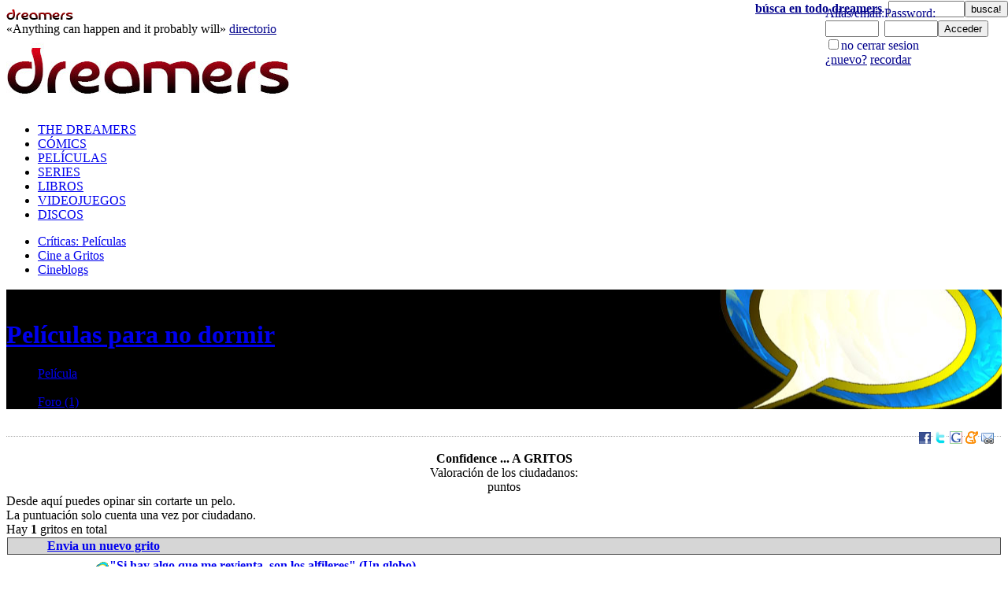

--- FILE ---
content_type: text/html; charset=ISO-8859-1
request_url: https://dreamers.es/web1/i/peliculas/e/3807/p/sistemas/basico.html?opt=foro
body_size: 14719
content:
<!doctype html>
<html>
<head>
  <link rel="canonical" href="http://dreamers.es/peliculas/3807_CONFIDENCE.html" />

   <meta http-equiv="Content-Type" content="text/html; charset=iso-8859-1">
   <meta name="viewport" content="width=device-width, initial-scale=1.0">
   <meta name="Description" content="Ahora relájate, respira hondo y cuenta hasta diez.">
   <meta name="KeyWords" content="comic, comics, comic-book, DC, opinion, dreamers, tebeos, ocio, marvel, galerias, cine, rol, juegos, videojuegos, musica, humor, on-line, videos, peliculas, manga, anime, animaciones, dibujos, animados, autores, creadores, sueños, heavy, metal, gritos, mrdreamy, dream, articulos, fanhunter, spiderman, superman, entretenimiento, comunidad, virtual, castellano, español, fans, criticas, revistas, editoriales, independientes">
   <title>THE DREAMERS: Confidence</title>
<meta property="og:title" content="Confidence" />
<meta property="og:image" content="/indices/imagenes/peliculas.3807.IMAGEN1.jpg" />
<meta property="og:url" content="http://dreamers.es/peliculas/3807_CONFIDENCE.html" />
<meta property="og:description" content="Ahora relájate, respira hondo y cuenta hasta diez." />

<link rel="stylesheet" type="text/css" href="/highslide/highslide.css" />
<!--[if lt IE 7]>
<link rel="stylesheet" type="text/css" href="/highslide/highslide-ie6.css" />
<![endif]-->
<link rel="stylesheet" type="text/css" href="/imagenes/web1/css/estilo2.css" />

    <link rel="stylesheet" href="/icons/css/nachoicons.css">
    <link rel="stylesheet" href="/icons/css/animation.css">
    <!--if IE 7
    link(rel='stylesheet', href='/icons/css/nachoicons-ie7.css')
    
    -->

<script type="text/javascript" src="/indices/jquery.js"></script>
<script type="text/javascript" src="/indices/highslide-full.js"></script>
<script type="text/javascript" src="/indices/highslide.config.js" charset="utf-8"></script>
<script type="text/javascript" src="/indices/codigogritos.js"></script>
<script type="text/javascript" src="/indices/util.js"></script>
<script type="text/javascript">

  var _gaq = _gaq || [];
  _gaq.push(['_setAccount', 'UA-1262987-1']);
  _gaq.push(['_setDomainName', 'dreamers.es']);
  _gaq.push(['_setAllowLinker', true]);
  _gaq.push(['_trackPageview']);

  (function() {
    var ga = document.createElement('script'); ga.type = 'text/javascript'; ga.async = true;
    ga.src = ('https:' == document.location.protocol ? 'https://ssl' : 'http://www') + '.google-analytics.com/ga.js';
    var s = document.getElementsByTagName('script')[0]; s.parentNode.insertBefore(ga, s);
  })();

</script>




<script type="text/javascript">

      WebFontConfig = {

        google: { families: [ 'OFL Sorts Mill Goudy TT' ] }

      };

      (function() {

        var wf = document.createElement('script');

        wf.src = ('https:' == document.location.protocol ? 'https' : 'http') +

            '://ajax.googleapis.com/ajax/libs/webfont/1/webfont.js';

        wf.type = 'text/javascript';

        wf.async = 'true';

        var s = document.getElementsByTagName('script')[0];

        s.parentNode.insertBefore(wf, s);

      })();

    </script>
</head>

<body id="dream1">



<SCRIPT src="/headp/codigo.cgi?sistemas" type="text/javascript"></SCRIPT>

<div class="contiene basico">

<div class="encabezado1">
<a href="/" border=0 class="fl"><img src="/imagenes/rotulin.gif" width="110" height="15" border=0 align="absbottom"></a>
<div class="fl" style="margin-top:2px;">
&laquo;Anything can happen and it probably will&raquo;
<a href="/web1/globalbar/dirinicio/p/web1/home.html" style="color:Darkblue;">directorio</a>&nbsp;
</div>
<!-- buscador -->
<div class="fr cb" style="position: absolute; top: 0px; right: 0px; margin-top:1px;">
<a href="http://universodreamers.es" style="color:Darkblue;"><strong><label for="buscaDreamersQuery">búsca en todo dreamers</label></strong></a>&nbsp;
<form action="/web1/p/web/busqueda.html" method="get" name="busca" style="display:inline;">
<input type="hidden" name="bool" value="and"><input type="text" name="query" id="buscaDreamersQuery" size="10" class="c" style="display:inline;"><input type="submit" class="busca"  style="display:inline;" value="busca!" /></form>
</div>
<!-- fin buscador -->

</div>

<div class="bigbanner">

<div style="width: 72.8%;">
<!-- addoor -->
<SCRIPT src="/publicidad/bigbanner.cgi?dreamers"></SCRIPT>
<noscript>
<a href="http://www2.smartadserver.com/call/pubjumpi/8543/66156/1888/S/[timestamp]/?">
<img src="http://www2.smartadserver.com/call/pubi/8543/66156/1888/S/[timestamp]/?" border="0" alt="" /></a>
</noscript>

</div>

<div style="top: 0px; position: absolute; margin-top: 0px; right: 0px; width: 240px; height: 90px;">
<iframe src="/ciudad/panelillo/panel.cgi?loginhead=1&globalbar=cine" width="240" height="90" class="fr" border="0" scrolling="no" frameborder="0" name="loginhead" title="loginhead"></iframe>
</div>

</div>




<div id="header">




<div class="globalbar">
  <ul>
    <li class="first"><a class="" href="/" rel="section" title="Homepage del mayor web de fans">THE DREAMERS</a></li>
    <li><a class="" href="/comics" rel="section" title="Crítica, información y foros sobre cómics">C&Oacute;MICS</a></li>
    <li><a class="on" href="/peliculas" rel="section" title="Críticas de cine">PEL&Iacute;CULAS</a></li>
    <li><a class="" href="/series" rel="section" title="Críticas de Series de TV">SERIES</a></li>
    <li><a class="" href="/libros" rel="section" title="Críticas literarias">LIBROS</a></li>
    <li><a class="" href="/videojuegos" rel="section" title="Críticas de videjuegos">VIDEOJUEGOS</a></li>
    <li><a class="" href="/discos" rel="section" title="Críticas de Música">DISCOS</a></li>
  </ul>
</div>


<div class="genrebar">
  <ul>
      <li class="first"><a class="on" href="/peliculas/" title="Críticas sobre películas">Críticas: Películas</a></li>
      <li><a class="" href="/foros/cine/" title="El foro más veterano de internet sobre cine">Cine a Gritos</a></li>
      <li><a class="" href="/web1/globalbar/cine/i/weblogs/main/p/weblogs/generalpagina.html" title="Todos los blogs de cine">Cineblogs</a></li>
  </ul>
</div>


</div id="header">

<div id="content-head" style="background:url(/imagenes/web1/fondosecciones.jpg) right no-repeat #000000;">

<div class="b1">Confidence
</div class="b1">

<h1><a href="/peliculas/">Películas para no dormir</a></h1>

  <div id="content-tabs">
    <ul>
     <li class="">
        <a href="/web1/i/peliculas/e/3807/p/sistemas/basico.html" class="first">Película</a>
      </li>
      <li class="empty">
        <a></a>
      </li>
      <li class="on">

        <a href="/web1/i/peliculas/e/3807/p/sistemas/basico.html?opt=foro" class="last">Foro  
(1)
</a>  
      </li>
    </ul>
  </div>

</div>

<div id="contenido">



	<div class="contenidos" style="margin:10px; float: right;">
	<script type="text/javascript">

function bookmarkthis(quin) {
    var title = encodeURIComponent(window.document.title);
    var href = encodeURIComponent(window.document.location.href);
    var specs = "width=450, height=250";
    switch (quin) {
    case 'twitter':
        url = 'http://twitter.com/home?status=' + href;
        break;
    case 'webeame':
        url = 'http://www.webeame.net/submit.php?url=' + href;
        break;
    case 'meneame':
        url = 'http://meneame.net/submit.php?url=' + href;
        break;
    case 'stumbleupon':
        url = 'http://www.stumbleupon.com/submit?url=' + href;
        break;
    case 'delicious':
        url = 'http://del.icio.us/post?url=' + href + '&title=' + title;
        break;
    case 'wong':
        url = 'http://www.mister-wong.es/index.php?action=addurl&bm_url=' + href + '&bm_description=' + title;
        break;
    case 'facebook':
        url = 'http://www.facebook.com/sharer.php?u=' + href + '&t=' + title;
        break;

    case 'digg':
        url = 'http://digg.com/submit?phase=2&url=' + href;
        break;
    case 'technorati':
        url = 'http://technorati.com/faves?add=' + href + '&t=' + title;
        break;
    case 'blinklist':
        url = 'http://blinklist.com/index.php?Action=Blink/addblink.php&url=' + href + '&Title=' + title;
        break;
    case 'furl':
        url = 'http://furl.net/storeIt.jsp?u=' + href + '&t=' + title;
        break;
    case 'reddit':
        url = 'http://reddit.com/submit?url=' + href + '&title=' + title;
        break;

    case 'slashdot':
        url = 'http://slashdot.org/bookmark.pl?url=' + href + '&title=' + title;
        break;
    case 'newsvine':
        url = 'http://www.newsvine.com/_tools/seed&save?u=' + href + '&h=' + title;
        break;


    case 'google':
        url = 'http://www.google.com/bookmarks/mark?op=edit&bkmk=' + href + '&title=' + title;
        break;

    case 'yahoo':
        url = 'http://bookmarks.yahoo.com/myresults/bookmarklet?u=' + href;
        break;

    case 'fresqui':
        url = 'http://tec.fresqui.com/post?url=' + href;
        break;

    case 'barrapunto':
        url = 'http://barrapunto.com/submit.pl?story=' + href + '&subj=' + title;
        break;

    case 'myspace':
        url = 'http://www.myspace.com/Modules/PostTo/Pages/?u=' + href;
        break;

    case 'printer':
        url = 'javascript:window.print();';
        break;

    case 'email_link':
        url = 'mailto:?subject=' + title + '&body=' + href;
        specs = "";
        break;

    }
    window.open(url, "", specs);
}
    </script>
	<a href="javascript:bookmarkthis('facebook');"><img align="absmiddle" alt="FaceBook" title="FaceBook" src="/images/iconos/facebook.gif"/></a>
	<a href="javascript:bookmarkthis('twitter');"><img align="absmiddle" alt="Twitter" title="Twitter" src="/images/iconos/twitter.gif"/></a>

<!-- GENERALES -->
	<a href="javascript:bookmarkthis('google');"><img align="absmiddle" alt="Google" title="Google" src="/images/iconos/google.gif"/></a>


<!-- ESPAÑOLES -->
	<a href="javascript:bookmarkthis('meneame');"><img align="absmiddle" alt="Meneame" title="Meneame" src="/images/iconos/meneame.gif"/></a>
	<a href="javascript:bookmarkthis('email_link');"><img align="absmiddle" alt="Email" title="Email" src="/images/iconos/email_link.gif"/></a>

<!--
	<a href="javascript:window.print();"><img align="absmiddle" alt="Imprimir" title="Imprimir" src="/images/iconos/printer.gif"/></a>
 -->

	</div>

<br>
<p style="background:url(/imagenes/puntito.gif) repeat-x;margin:0px 0px 1px;height:1px"><b></b></p>
<br>
<table BORDER=0 CELLSPACING=0 CELLPADDING=0 width="100%"><tr><td>


<table BORDER=0 CELLSPACING=0 CELLPADDING=0 width="100%">
<tr>
<td class="text2" width="100%">
<center>
<b><font size="3">
Confidence ... A GRITOS
</b>
</center>
</font><center>
Valoración de los ciudadanos:<br><b></b> puntos <!-- 8 --><br>
</center>
Desde aquí puedes opinar sin cortarte un pelo.<br>
La puntuación solo cuenta una vez por ciudadano. <!-- 8 --><br>
Hay&nbsp;<b>1 </b> gritos en total

</td>
</tr>
</table>



<table border=0 cellspacing=0 cellpadding=1 width="100%">
<tr>

<td class="text2" width="100%">

<table BORDER=0 CELLSPACING=0 CELLPADDING=1 WIDTH="100%" bgcolor="#4D4D4D"><tr>
<td class="text2">
<table BORDER=0 CELLSPACING=0 CELLPADDING=1 WIDTH="100%" BGCOLOR="#D6D6D6"><tr>
<td class="text2">&nbsp;</TD><td class="text2">
<b><a href="/indices/foros.cgi?enviar&indice=peliculas/3807">Envia un nuevo grito</a></b>
</td>
<td class="text2">
</TD>
</tr>
</table>
</td></tr></table>
</td></tr></table>

<!-- mensaje rapido -->
<div style="margin-left:100px; margin-right:10px;">
<div id="mostrarDivBIG" style="clear:both; width:100%; display:block;">
<script>
	$(function(){
		var item = checkuidBIG("peliculas/3807",'2');
		if (item){	$('#mostrarDivBIG').append(item); }
	});
</script>
</div>
</div>
<div id="contspeliculas/3807">
</div>
<div style="clear:both;"></div>


<table border=0 cellspacing=0 cellpadding=2 width="100%">
  <tr>
    <td class="text2" valign="top">
      <table width="" border="0" cellspacing="0" cellpadding="0">
        <tr align="RIGHT">
          <td class="text2">
            <table width="100" border="0" cellspacing="0" cellpadding="0">
              <tr align="right">
                <td class="text2"><div ALIGN=RIGHT class="text2">
</div>
                </td>
              </tr>
            </table>
          </td>
        </tr>
      </table>
    </td>
    <td class="text2" width="100%" valign=top>
      <table border=0 cellspacing=0 cellpadding=0 width="100%" >
        <tr>
          <td class="text2" height="15">
      <table border=0 cellspacing=0 cellpadding=1 width="100%" >
        <tr>
          <td class="text2" height="15">
            <table width="100%" border="0" cellspacing="1" cellpadding="0">
              <tr bgcolor="#FFFFFF">
<td class="text2" ROWSPAN="2" align=top>
<a href="/ciudad/ciudadanos/4019" target="_blank">
<img SRC="/imagenes/puntodream1.gif" height=25 width=22 class="fixed" align=abscenter border="0" Alt="ciudadano dreamers 4019 nivel 1"></a>
</TD>
                <td class="text2" width="100%"><b>

<table width="100%" border="0" cellspacing="0" cellpadding="0"><tr><td class="text2">
<A href="/indices/foros.cgi?indice=peliculas/3807&leer=1">
&quot;Si hay algo que me revienta, son los alfileres&quot; (Un globo)</A></b>
</td><td class="text2" align="right">
</td></tr></table>


</td>
              </tr>
              <tr>
                <td class="text2"><a href="mailto:kubrick55@hotmail.com">Davis</a>
                -- Viernes, 7 de Julio de 2006 a las 23:34.
</td>
              </tr>
            </table>
		</td>
              </tr>
            </table>

<table border=0 cellspacing=0 cellpadding=0 width="100%"><tr><td class="text2">
<img src="/imagenes/rabito.gif" width=134 height=16>
</td><td class="text2" align=right>
<font color="#FFFFFF">
<a href="/indices/msgcenter/msgcenter.cgi?inst=borrar&indice=peliculas/3807&entrada=1" target="_blank"  rel="nofollow">
<font color="#FFFFFF">.</font></a><i>83.40.63.229 | </i>
</td></tr></table>

          </td>
        </tr>
        <tr>
          <td class="text2">
            <table width="100%" border="0" cellspacing="0" cellpadding="1">
              <tr>
                <td class="text2">
<a href="/indices/imagenes/peliculas.3807.IMAGEN1.jpg class="highslide" onclick="return hs.expand(this,config2)" title="&quot;Si hay algo que me revienta, son los alfileres&quot; (Un globo)" id="thumb2">
</a>
Muy entretenida.

                </td>
              </tr>
            </table>
          </td>
        </tr>
      </table>
    </td>
  </tr>
</table>
<div id="mostrarDiv" class="fr minigritos">
<div class="fr mini cb molacontainer" data-mola="peliculas/3807.1"></div> 
<div class="cb"></div>

<div id="contspeliculas/3807/1">

</div>
<div id="cajitapeliculas/3807/1" class="fr mini"><a href="#" onClick="document.getElementById('cajitapeliculas/3807/1').innerHTML=checkuid('peliculas/3807','1','1'); return false;">comentar</a><!--  --></div>

</div>

<div class="cb"></div>


<br>

<!-- siguientes mensajes ajax -->
<script>
$(function (){
	var ultimomsg =  - 1 + 1;
	function nextmsg() {
		if (ultimomsg < 1){ return; }
		ajaxpage('/indices/foros.cgi?enviar&indice=peliculas/3807&interno=5&leer=' + ultimomsg, 'siguientes', '1', 'ajaxmsg');
		ultimomsg = ultimomsg - 5;
	}
});
</script>
<div id='siguientes'></div>
<div id='ajaxmsg'></div>
<div style="clear:both;"> </div>
<br>
<table border=0 cellspacing=0 cellpadding=1 width="100%">
<tr>

<td class="text2" width="100%">

<table BORDER=0 CELLSPACING=0 CELLPADDING=1 WIDTH="100%" bgcolor="#4D4D4D"><tr><td class="text2">
<table BORDER=0 CELLSPACING=0 CELLPADDING=1 WIDTH="100%" BGCOLOR="#D6D6D6"><tr><td class="text2">
<b>Puedes gritar a tu aire desde aquí</b>
</td></tr></table></td></tr></table>




<script language="JavaScript">
<!--
cita = "Sin se un gran peliculón ni vaya a hacer historia, Confidence consigue mantenernos con los ojos fijos a la pantalla y oido agudizado para seguir los ingeniosos diálogos de los que goza el film. La pruebe está en que casi todos los escenarios son interiores, sin causar ello una sensación de repetición. Edward Burns no lo hace mal, pero desde aquí reitero que la voz del doblador en esta película y en otras como \"Siete días y una vida\" no le favorece a este actor ni a su perfil, sin embargo el doblaje que le hicieron en \"15 minutos\" creo que le va al pelo. Dustin Hoffman está, para variar, expléndido en sus pocas apariciones, al igual que Andy García, éste último apareciendo incluso menos que el anterior. Rachel Weizs no hace nada del otro mundo, pero nos deleita con su presencia en la pantalla, y el resto de personajes son bastante superficiales. Aún así la película me ha gustado mucho, sobretodo el sorprendete final (un twist final muy logrado), que después de todo lo visto en cine de timadores sigues sin esperártelo. En fin, una película sin grandes pretensiones aparentes pero que gusta, y mucho.";

function x () {
return;
}
OPERA = (navigator.userAgent.indexOf('Opera') != -1); 
NAV3 = (((navigator.appName.indexOf('Netscape') != -1) && (navigator.appVersion.substring(0,1) == 3) && !OPERA)); 
NAV = ((navigator.appName.indexOf('Netscape') != -1) && (navigator.appVersion.substring(0,1) >= 4)); 
IE = ((navigator.userAgent.indexOf('MSIE') != -1) || (navigator.userAgent == "")); 

function cambiar(cosa){
	n = cosa.options[cosa.selectedIndex].value
	if (NAV || NAV3 || IE || OPERA){
		if (!n){
			n = "/mrdreamy/vacio.gif"
		}
		document.images['dreamy'].src = n;
	}
}

function DoSmilie(addSmilie) {
	var revisedMessage;
	var currentMessage = document.formulario.comments.value;
	revisedMessage = currentMessage+addSmilie;
	document.formulario.comments.value=revisedMessage;
	document.formulario.comments.focus();
	return;
}


function HacerSpoiler(){
	if (document.selection) {
		cad=new Object();
		document.formulario.comments.focus();
		var rango=document.selection.createRange();
		cad.selected=rango.duplicate();
		if(cad.selected.text==""){
			alert("Debes seleccionar el texto del SPOILER");
			return false;
		}
		cad.selected.text="-:SPOILER["+cad.selected.text+"]SPOILER:-";
	} else if (document.formulario.comments.selectionStart || document.formulario.comments.selectionStart == '0') {
		var posIni = document.formulario.comments.selectionStart;
		var posFin = document.formulario.comments.selectionEnd;
		if (posIni == posFin) {
			alert("Debes seleccionar el texto del SPOILER");
			return false;
		}
		document.formulario.comments.value = document.formulario.comments.value.substring(0, posIni) + "-:SPOILER[" + document.formulario.comments.value.substring(posIni, posFin) +"]SPOILER:-"+ document.formulario.comments.value.substring(posFin,document.formulario.comments.value.length);
	} else {
		alert("Este botón no funciona en este navegador");
		return false;
	}
}


function Citar(){
	if (document.selection) {
		cad=new Object();
		document.formulario.comments.focus();
		var rango=document.selection.createRange();
		cad.selected=rango.duplicate();
		if(cita==""){
			alert("No hay nada para citar");
			return false;
		}
		cad.selected.text="++c++"+cita+cad.selected.text+"--c--";
	} else if (document.formulario.comments.selectionStart || document.formulario.comments.selectionStart == '0') {
		var posIni = document.formulario.comments.selectionStart;
		var posFin = document.formulario.comments.selectionEnd;
		if(cita==""){
			alert("No hay nada para citar");
			return false;
		}
	document.formulario.comments.value = document.formulario.comments.value.substring(0, posIni) + "++c++"+cita+document.formulario.comments.value.substring(posIni, posFin) +"--c--"+document.formulario.comments.value.substring(posFin,document.formulario.comments.value.length);
	} else {
		alert("Este botón no funciona en este navegador");
		return false;
	}
}

function Hacer(funcion,noombre){
	if (document.selection) {
		cad=new Object();
		document.formulario.comments.focus();
		var rango=document.selection.createRange();
		cad.selected=rango.duplicate();
		if(cad.selected.text==""){
			alert("Debes seleccionar el texto de la "+noombre);
			return false;
		}
		cad.selected.text="++"+funcion+"++"+cad.selected.text+"--"+funcion+"--";
	} else if (document.formulario.comments.selectionStart || document.formulario.comments.selectionStart == '0') {
		var posIni = document.formulario.comments.selectionStart;
		var posFin = document.formulario.comments.selectionEnd;
		if (posIni == posFin) {
			alert("Debes seleccionar el texto de la "+noombre);
			return false;
		}
		document.formulario.comments.value = document.formulario.comments.value.substring(0, posIni) + "++"+funcion+"++" + document.formulario.comments.value.substring(posIni, posFin)+"--"+funcion+"--"+        document.formulario.comments.value.substring(posFin,document.formulario.comments.value.length);
	} else {
		alert("Este botón no funciona en este navegador");
		return false;
	}
}

function SubDisable(dform) {
  if (document.getElementById) {
   for (var sch = 0; sch < dform.length; sch++) {
    if (dform.elements[sch].type.toLowerCase() == "submit") dform.elements[sch].disabled = true;
   }
  }
return true;
}
//-->
</script>


<CENTER>
<FORM METHOD=POST ACTION="/indices/foros.cgi" name="formulario" ENCTYPE="multipart/form-data" onSubmit="SubDisable(this);"><!--   -->
<input type="hidden" name="indice" value="peliculas/3807"><!--   -->


<table BORDER=0 CELLSPACING=0 CELLPADDING=2 bgcolor="">
<tr>
<td class="text2" ALIGN=CENTER>
<table BORDER=0 CELLSPACING=0 WIDTH="100%" BGCOLOR="" >
<tr>
<td class="text2" ALIGN=RIGHT><strong><label for="foroFormName">Tu
nombre:</label></strong></td>

<td class="text2 ta-l"> <input class="text" type=TEXT id="foroFormName" name="name" value="" size=30 maxlength=85> (1)</td>
</tr>

<tr>
<td class="text2" VALIGN=TOP>
<DIV ALIGN=RIGHT class="text2"><label for="foroFormEmocion">&iquest;Qué Mr.Dreamy te sienta mejor hoy?</label></div>
</td>


<td class="text2 ta-l"><select name="emocion" onChange="JavaScript:cambiar(this)" id="foroFormEmocion" style="width:80%;">
<option VALUE="/mrdreamy/vacio.gif">---</option>
<option VALUE="/mrdreamy/cine/5.gif">Mr Dreamy completamente entusiasmado - Roger Bonet -</option>
<option VALUE="/mrdreamy/cine/4.gif">Mr Dreamy feliz - Roger Bonet -</option>
<option VALUE="/mrdreamy/cine/3.gif">Mr Dreamy contentillo - Roger Bonet -</option>
<option VALUE="/mrdreamy/cine/2.gif">Mr Dreamy perplejo - Roger Bonet -</option>
<option VALUE="/mrdreamy/cine/1.gif">Mr Dreamy disgustao - Roger Bonet -</option>
<option VALUE="/mrdreamy/cine/0.gif">Mr Dreamy realmente cabreao - Roger Bonet -</option>
<option VALUE="/mrdreamy/color/d01.gif">Mr Dreamy picaro -P.Najera-</option>
<option VALUE="/mrdreamy/color/d02.gif">Mr Dreamy asustao -P.Najera-</option>
<option VALUE="/mrdreamy/color/d09.gif">Mr Dreamy carcajeandose -P.Najera-</option>
<option VALUE="/mrdreamy/color/d48.gif">Mr Dreamy triste -P.Najera-</option>
<option VALUE="/mrdreamy/color/d49.gif">Mr Dreamy llorando -P.Najera-</option>
<option VALUE="/mrdreamy/color/d50.gif">Mr Dreamy feliz -P.Najera-</option>
<option VALUE="/mrdreamy/color/d51.gif">Mr Dreamy "A tomá por culo" -P.Najera-</option>
<option VALUE="/mrdreamy/color/d52.gif">Mr Dreamy cabizbajo -P.Najera-</option>
<option VALUE="/mrdreamy/color/d03.gif">Mr Dreamy impasible -Belushi-</option>
<option VALUE="/mrdreamy/color/d04.gif">Mr Dreamy pasando un poco -Belushi-</option>
<option VALUE="/mrdreamy/color/d57.gif">Mr Dreamy muy cabreado -Belushi-</option>
<option VALUE="/mrdreamy/color/d58.gif">Mr Dreamy mu triste -Belushi-</option>
<option VALUE="/mrdreamy/color/d59.gif">Mr Dreamy contento -Belushi-</option>
<option VALUE="/mrdreamy/color/d60.gif">Mr Dreamy gritando -Belushi-</option>
<option VALUE="/mrdreamy/color/d61.gif">Mr Dreamy picarzuelo -Belushi-</option>
<option VALUE="/mrdreamy/color/d62.gif">Mr Dreamy atónito -Belushi-</option>
<option VALUE="/mrdreamy/color/d05.gif">Mr Dreamy gritando -Quantum-</option>
<option VALUE="/mrdreamy/color/d06.gif">Mr Dreamy cabreao -Quantum-</option>
<option VALUE="/mrdreamy/color/d53.gif">Mr Dreamy perversillo -Quantum-</option>
<option VALUE="/mrdreamy/color/d54.gif">Mr Dreamy contentillo -Quantum-</option>
<option VALUE="/mrdreamy/color/d55.gif">Mr Dreamy pensativo -Quantum-</option>
<option VALUE="/mrdreamy/color/d56.gif">Mr Dreamy tristón -Quantum-</option>
<option VALUE="/mrdreamy/color/d07.gif">Mr Dreamy dormio -Vergara-</option>
<option VALUE="/mrdreamy/color/d08.gif">Mr Dreamy feliz -Vergara-</option>
<option VALUE="/mrdreamy/color/d11.gif">Mr Dreamy burlandose -GataSombra-</option>
<option VALUE="/mrdreamy/color/d12.gif">Mr Dreamy sonrojao -GataSombra-</option>
<option VALUE="/mrdreamy/color/d15.gif">Mr Dreamy "a tomá por culo" -GataSombra-</option>
<option VALUE="/mrdreamy/color/d18.gif">Mr Dreamy roncando</option>
<option VALUE="/mrdreamy/color/d19.gif">Mr Dreamy se ha quedao alucinao</option>
<option VALUE="/mrdreamy/color/d20.gif">Mr Dreamy a punto de explotar</option>
<option VALUE="/mrdreamy/color/d21.gif">Mr Dreamy supersorprendio</option>
<option VALUE="/mrdreamy/color/d22.gif">Mr Dreamy riendose: "dos puntos, colega"</option>

<option VALUE="/mrdreamy/color/d10.gif">Mrs Dreamy -Javier "Odisea Estudio" Gimenez-</option>
<option VALUE="/mrdreamy/color/d37.gif">Mrs Dreamy Desafiante -Javier "Odisea Estudio" Gimenez-</option>
<option VALUE="/mrdreamy/color/d13.gif">Mrs Dreamy dice "¡vale!" -GataSombra-</option>
<option VALUE="/mrdreamy/color/d14.gif">Mrs Dreamy sorprendida -GataSombra-</option>
<option VALUE="/mrdreamy/color/d16.gif">Mrs Dreamy guerrera -GataSombra-</option>
<option VALUE="/mrdreamy/color/d17.gif">Mrs Dreamy misteriosa -GataSombra-</option>

<option VALUE="/mrdreamy/color/d41.gif">Comics: Bat-Dreamy</option>
<option VALUE="/mrdreamy/color/d42.gif">Comics: Bat-Dreamy Knight</option>
<option VALUE="/mrdreamy/color/d43.gif">Comics: SuperDreamy</option>
<option VALUE="/mrdreamy/color/d44.gif">Comics: Mr Gambito Dreamy</option>
<option VALUE="/mrdreamy/color/d45.gif">Comics: Mrs Green Dreamy -Gatasombra-</option>
<option VALUE="/mrdreamy/color/d46.gif">Comics: Mrs Wonder Dreamy -Gatasombra-</option>
<option VALUE="/mrdreamy/color/d63.gif">Comics: Caca Dreamy -The Addr-</option>
<option VALUE="/mrdreamy/color/d64.gif">Comics: Bone Dreamy -The Addr-</option>
<option VALUE="/mrdreamy/color/d65.gif">Comics: Mr Dreamy Morón el Pollastre -Enrique Palma-</option>
<option VALUE="/mrdreamy/color/d89.gif">Comics: Mr Mortadelo Dreamy -J. Spain-</option>
<option VALUE="/mrdreamy/color/d95.gif">Comics: Fanhunter Dreamy -Cels Piñol-</option>
<option VALUE="/mrdreamy/color/d96.gif">Comics: Gusa Dreamy -Cels Piñol's Fanhunter-</option>
<option VALUE="/mrdreamy/color/d97.gif">Comics: Treki Dreamy -Cels Piñol's Fanhunter -</option>
<option VALUE="/mrdreamy/color/d98.gif">Comics: Konstantin Dreamy -Cels Piñol's Fanhunter -</option>
<option VALUE="/mrdreamy/color/d106.gif">Comics: Mrs Dreamy Escarlata -A. Espiniella-</option>
<option VALUE="/mrdreamy/color/d107.gif">Comics: Mr Joker Dreamy -A. Espiniella-</option>
<option VALUE="/mrdreamy/color/d109.gif">Comics: Benjamin J. Dreamy -A. Espiniella-</option>
<option VALUE="/mrdreamy/color/d110.gif">Comics: Bruno Dreamy -Quim Bou-</option>
<option VALUE="/mrdreamy/color/d111.gif">Comics: Tumbita Dreamy -Paco Najera-</option>
<option VALUE="/mrdreamy/color/d112.gif">Comics: Masacre Dreamy </option>
<option VALUE="/mrdreamy/color/d118.gif">Comics: Mrs. Dreamy Ashla -Jordi Bayarri-</option>
<option VALUE="/mrdreamy/color/d119.gif">Comics: Mrs. Dreamy Ihana -Jordi Bayarri-</option>
<option VALUE="/mrdreamy/color/d120.gif">Comics: Mrs. Dreamy Dreide -Víctor Santos-</option>
<option VALUE="/mrdreamy/color/d121.gif">Comics: Mr. Dreamy Ehren -Víctor Santos-</option>
<option VALUE="/mrdreamy/color/d123.gif">Comics: Mr. Dreamy Hulk -Puerma-</option>
<option VALUE="/mrdreamy/color/d130.gif">Comics: Mr. Dreamy Morón el Pollastre -Manuel Bartual-</option>
<option VALUE="/mrdreamy/color/d131.gif">Comics: Mr. Dreamy Pingüino Tomás -Manuel Bartual-</option>
<option VALUE="/mrdreamy/color/d136.gif">Comics: Mr. Dreamy Rorschach -Puerma-</option>
<option VALUE="/mrdreamy/color/d141.gif">Comics: Mr. Dreamy Alan Moore</option>
<option VALUE="/mrdreamy/color/d144.gif">Comics: Dreamy Watchmen</option>
<option VALUE="/mrdreamy/color/d152.gif">Comics: Mr. Dreamy Corto Maltés</option>
<option VALUE="/mrdreamy/color/d154.gif">Comics: Mr. Dreamy Dr. Gull</option>
<option VALUE="/mrdreamy/color/d158.gif">Comics: Mrs. Dreamy Jem</option>
<option VALUE="/mrdreamy/color/d160.gif">Comics: Mr. Little Dreamy</option>
<option VALUE="/mrdreamy/color/d162.gif">Comics: Mrs. Dreamy Spiderwoman</option>
<option VALUE="/mrdreamy/color/d163.gif">Comics: Mr. Dreamy Zits</option>
<option VALUE="/mrdreamy/color/d164.gif">Comics: Mr. Dreamy Buddy Bradley</option>
<option VALUE="/mrdreamy/color/d165.gif">Comics: Mr. Dreamy Demon</option>
<option VALUE="/mrdreamy/color/d169.gif">Comics: Mr. Dreamy Dick Tracy</option>
<option VALUE="/mrdreamy/color/d170.gif">Comics: Mr. Dreamy Hellboy</option>
<option VALUE="/mrdreamy/color/d172.gif">Comics: Mr. Dreamy Stella</option>
<option VALUE="/mrdreamy/color/d174.gif">Comics: Mr. Gañan Dreamy -Paco Najera-</option>
<option VALUE="/mrdreamy/color/d175.gif">Comics: Mr. Ciclope Dreamy</option>
<option VALUE="/mrdreamy/color/d176.gif">Comics: Mr. Magnor Dreamy</option>
<option VALUE="/mrdreamy/color/d177.gif">Comics: Mrs. Pícara Dreamy</option>
<option VALUE="/mrdreamy/color/d178.gif">Comics: Mr. Dreamy Abe Sapien</option>
<option VALUE="/mrdreamy/color/d179.gif">Comics: Capitán Britania Dreamy - Casaca -</option>
<option VALUE="/mrdreamy/color/d180.gif">Comics: Capitán Dreamy América</option>
<option VALUE="/mrdreamy/color/d181.gif">Comics: Mr. Flash Dreamy</option>
<option VALUE="/mrdreamy/color/d182.gif">Comics: Agente Graves Dreamy</option>
<option VALUE="/mrdreamy/color/d183.gif">Comics: Spider Jerusalem Dreamy</option>
<option VALUE="/mrdreamy/color/d184.gif">Comics: Stan Lee Dreamy</option>
<option VALUE="/mrdreamy/color/d186.gif">Comics: Robert Crumb Dreamy</option>
<option VALUE="/mrdreamy/color/d187.gif">Comics: Dizzy Córdova Dreamy</option>
<option VALUE="/mrdreamy/color/d188.gif">Comics: Yellow Kid Dreamy</option>
<option VALUE="/mrdreamy/color/d190.gif">Comics: Duende Dreamy</option>
<option VALUE="/mrdreamy/color/d191.gif">Comics: Harley Dreamy</option>
<option VALUE="/mrdreamy/color/d192.gif">Comics: Mr. Dreamy Miguel 7 Monos - M. Bartual-</option>
<option VALUE="/mrdreamy/color/d193.gif">Comics: El Dreamy Chema 7 Monos - M. Bartual-</option>
<option VALUE="/mrdreamy/color/d194.gif">Comics: Mr. Dreamy Fernando 7 Monos - M. Bartual-</option>
<option VALUE="/mrdreamy/color/d195.gif">Comics: Mr. Dreamy Álex 7 Monos - M. Bartual-</option>
<option VALUE="/mrdreamy/color/d196.gif">Comics: Mr. Dreamy Ranxerox</option>
<option VALUE="/mrdreamy/color/d197.gif">Comics: Mr. Alack Sinner Dreamy</option>
<option VALUE="/mrdreamy/color/d198.gif">Comics: Adèle Blanc-Sec Dreamy</option>
<option VALUE="/mrdreamy/color/d211.gif">Comics: Mrs Muerte Dreamy - D Ramirez-</option>
<option VALUE="/mrdreamy/color/d214.gif">Comics: Mrs Brandy Dreamy</option>
<option VALUE="/mrdreamy/color/d215.gif">Comics: Mrs Dean Dreamy</option>
<option VALUE="/mrdreamy/color/d226.gif">Comics: Calvin Dreamy Sorprendido</option>
<option VALUE="/mrdreamy/color/d262.gif">Comics: Dreamy Borbah</option>
<option VALUE="/mrdreamy/color/d263.gif">Comics: Dreamy Sombra sabe...</option>
<option VALUE="/mrdreamy/color/d264.gif">Comics: Bok Dreamy charlatán -JMV-</option>
<option VALUE="/mrdreamy/color/d265.gif">Comics: Bok Dreamy pasota -JMV-</option>
<option VALUE="/mrdreamy/color/d266.gif">Comics: Bok Dreamy acongojao -JMV-</option>
<option VALUE="/mrdreamy/color/d267.gif">Comics: Bok Dreamy monster -JMV-</option>
<option VALUE="/mrdreamy/color/d268.gif">Comics: Bok Dreamy "tas grillao" -JMV-</option>
<option VALUE="/mrdreamy/color/d269.gif">Comics: Bok Dreamy misterio -JMV-</option>
<option VALUE="/mrdreamy/color/d271.gif">Comics: Frank Dreamy Einstein Jr -David Ramirez-</option>
<option VALUE="/mrdreamy/color/d272.gif">Comics: Victor von Piro Dreamy -David Ramirez-</option>
<option VALUE="/mrdreamy/color/d274.gif">Comics: Spider-Dreamy</option>
<option VALUE="/mrdreamy/color/d273.gif">Comics: Ultimate Spider-Dreamy</option>
<option VALUE="/mrdreamy/color/d275.gif">Comics: Ojo de Halcon Dreamy</option>
<option VALUE="/mrdreamy/color/d296.gif">Comics: Blue Beetle Dreamy</option>
<option VALUE="/mrdreamy/color/d297.gif">Comics: Booster Gold Dreamy</option>
<option VALUE="/mrdreamy/color/d298.gif">Comics: Mr Dreamy Beetle Bailey</option>
<option VALUE="/mrdreamy/color/d308.gif">Comics: Mr Dreamy Impulso</option>
<option VALUE="/mrdreamy/color/d309.gif">Comics: Mr Pariah Dreamy "El fin está cerca!!!"</option>
<option VALUE="/mrdreamy/color/d354.gif">Comics: Mr Dreamy Efedito Madman</option>
<option VALUE="/mrdreamy/color/d355.gif">Comics: Mr Dreamy Efedito Madman Happy</option>
<option VALUE="/mrdreamy/color/d356.gif">Comics: Mr Dreamy Efedito Madman Burlón</option>
<option VALUE="/mrdreamy/color/d357.gif">Comics: Mr Dreamy Efedito Madman Enfadao</option>
<option VALUE="/mrdreamy/color/d358.gif">Comics: Mr Dreamy Efedito Madman Indiferente</option>
<option VALUE="/mrdreamy/color/d359.gif">Comics: Mr Dreamy Efedito Madman Enigmatico</option>
<option VALUE="/mrdreamy/color/d360.gif">Comics: Mr Calvin Dreamy picaro</option>
<option VALUE="/mrdreamy/color/d361.gif">Comics: Mr Calvin Dreamy in panic</option>
<option VALUE="/mrdreamy/color/d362.gif">Comics: Mr Calvin Dreamy yo no he sido</option>
<option VALUE="/mrdreamy/color/d363.gif">Comics: Mr Hobbes Dreamy brfff!</option>
<option VALUE="/mrdreamy/color/d364.gif">Comics: Mr Hobbes Dreamy what's up?</option>
<option VALUE="/mrdreamy/color/d365.gif">Comics: Mr Hobbes Dreamy hihihi</option>
<option VALUE="/mrdreamy/color/d368.gif">Comics: Mr Valiant Dreamy</option>
<option VALUE="/mrdreamy/color/d379.gif">Comics: Mr Pedro Pico Dreamy</option>
<option VALUE="/mrdreamy/color/d381.gif">Comics: Mrs Clara de Noche Dreamy</option>


<option VALUE="/mrdreamy/color/d134.gif">Manga: Mr. Dreamy Barato Takashima </option>
<option VALUE="/mrdreamy/color/d159.gif">Manga: Mr. Dreamy Kenshin</option>
<option VALUE="/mrdreamy/color/d161.gif">Manga: Mr. Dreamy Satan</option>
<option VALUE="/mrdreamy/color/d171.gif">Manga: Mr. Dreamy Sano</option>
<option VALUE="/mrdreamy/color/d202.gif">Manga: Hajime Saito Dreamy</option>
<option VALUE="/mrdreamy/color/d203.gif">Manga: Usagi Yojimbo Dreamy</option>
<option VALUE="/mrdreamy/color/d210.gif">Manga: Psyco Dreamy - Deelit -</option>
<option VALUE="/mrdreamy/color/d209.gif">Manga: Jury Arisugawa Dreamy - Deedlit -</option>
<option VALUE="/mrdreamy/color/d218.gif">Manga: Mrs Rei Dreamy</option>
<option VALUE="/mrdreamy/color/d227.gif">Manga: Mrs. Dreamy Sailor Mercury</option>
<option VALUE="/mrdreamy/color/d228.gif">Manga: Mrs. Dreamy Black Lady</option>
<option VALUE="/mrdreamy/color/d229.gif">Manga: Mrs. Dreamy Kaori Naito</option>
<option VALUE="/mrdreamy/color/d230.gif">Manga: Mrs. Dreamy Makoto Kino</option>
<option VALUE="/mrdreamy/color/d231.gif">Manga: Mrs. Dreamy Sailor Mars</option>
<option VALUE="/mrdreamy/color/d232.gif">Manga: Mrs. Dreamy Mimete</option>
<option VALUE="/mrdreamy/color/d233.gif">Manga: Mrs. Dreamy Minako Aino</option>
<option VALUE="/mrdreamy/color/d234.gif">Manga: Mrs. Dreamy Sailor Neptune</option>
<option VALUE="/mrdreamy/color/d235.gif">Manga: Mrs. Dreamy Sailor Saturn</option>
<option VALUE="/mrdreamy/color/d236.gif">Manga: Mrs. Dreamy Setsuna Meio</option>
<option VALUE="/mrdreamy/color/d237.gif">Manga: Mrs. Dreamy Sailor Uranus</option>
<option VALUE="/mrdreamy/color/d238.gif">Manga: Mrs. Dreamy Usagi Tsukino</option>
<option VALUE="/mrdreamy/color/d239.gif">Manga: Mrs. Dreamy Sailor Venus</option>
<option VALUE="/mrdreamy/color/d249.gif">Manga: Dreamy Kero</option>
<option VALUE="/mrdreamy/color/d251.gif">Manga: Mrs Dreamy Lamu -Shirô-</option>
<option VALUE="/mrdreamy/color/d252.gif">Manga: Mr Dreamy Ataru Moroboshi -Shirô-</option>
<option VALUE="/mrdreamy/color/d285.gif">Manga: Son Dreamy Goku</option>
<option VALUE="/mrdreamy/color/d286.gif">Manga: Mrs Misato Dreamy</option>
<option VALUE="/mrdreamy/color/d332.gif">Manga: Mrs Dreamy Akane</option>
<option VALUE="/mrdreamy/color/d333.gif">Manga: Mrs Dreamy Genma</option>
<option VALUE="/mrdreamy/color/d334.gif">Manga: Dreamy Kitsune</option>
<option VALUE="/mrdreamy/color/d335.gif">Manga: Mr Dreamy Mousse</option>
<option VALUE="/mrdreamy/color/d336.gif">Manga: Mr Dreamy Ryoga</option>
<option VALUE="/mrdreamy/color/d337.gif">Manga: Mrs Dreamy Shampoo</option>
<option VALUE="/mrdreamy/color/d338.gif">Manga: Shinobu Dreamy</option>
<option VALUE="/mrdreamy/color/d339.gif">Manga: Mrs Ukyo Dreamy</option>
<option VALUE="/mrdreamy/color/d340.gif">Manga: Mr Dreamy Wolfwood</option>
<option VALUE="/mrdreamy/color/d341.gif">Manga: Mrs Dreamy Faye</option>
<option VALUE="/mrdreamy/color/d342.gif">Manga: Dreamy Misao</option>
<option VALUE="/mrdreamy/color/d343.gif">Manga: Dreamy Naru</option>
<option VALUE="/mrdreamy/color/d344.gif">Manga: Mrs Dreamy Ranma</option>
<option VALUE="/mrdreamy/color/d345.gif">Manga: Mr Dreamy Ranma</option>
<option VALUE="/mrdreamy/color/d346.gif">Manga: Mr Dreamy Spike</option>
<option VALUE="/mrdreamy/color/d347.gif">Manga: Mr Dreamy Vicious</option>


<option VALUE="/mrdreamy/color/d310.gif">Anime: Mrs Dreamy Asuka</option>
<option VALUE="/mrdreamy/color/d311.gif">Anime: Mrs Dreamy Belldandy</option>
<option VALUE="/mrdreamy/color/d312.gif">Anime: Dreamy Haruko</option>
<option VALUE="/mrdreamy/color/d313.gif">Anime: Dreamy Ichitaka</option>
<option VALUE="/mrdreamy/color/d314.gif">Anime: Mrs Dreamy Iori (I´s)</option>
<option VALUE="/mrdreamy/color/d315.gif">Anime: Mrs Dreamy Itsuki</option>
<option VALUE="/mrdreamy/color/d316.gif">Anime: Dreamy Mamimi</option>
<option VALUE="/mrdreamy/color/d317.gif">Anime: Dreamy Mononoke Hime</option>
<option VALUE="/mrdreamy/color/d318.gif">Anime: Dreamy Naota</option>
<option VALUE="/mrdreamy/color/d319.gif">Anime: Mr Dreamy Seiya</option>
<option VALUE="/mrdreamy/color/d376.gif">Anime: Mr Dreamy Seishiro</option>
<option VALUE="/mrdreamy/color/d377.gif">Anime: Mr Seishiro Dreamy</option>

<option VALUE="/mrdreamy/color/d23.gif">Cine: Bond, Dreamy Bond</option>
<option VALUE="/mrdreamy/color/d24.gif">Cine: Dreamy Chaplin</option>
<option VALUE="/mrdreamy/color/d27.gif">Cine: Dreamácula</option>
<option VALUE="/mrdreamy/color/d28.gif">Cine: Frankensdreamy</option>
<option VALUE="/mrdreamy/color/d29.gif">Cine: Reservoir Dreamy -Quantum-</option>
<option VALUE="/mrdreamy/color/d30.gif">Cine: Dreamy Torrente -Quantum-</option>
<option VALUE="/mrdreamy/color/d31.gif">Cine: Indiana Dreamy -Quantum-</option>
<option VALUE="/mrdreamy/color/d32.gif">Cine: OK Corral Dreamy -Quantum-</option>
<option VALUE="/mrdreamy/color/d33.gif">Cine: Dreamy Girl</option>
<option VALUE="/mrdreamy/color/d90.gif">Cine: Mr Orson Dreamy -David Ibañex-</option>
<option VALUE="/mrdreamy/color/d91.gif">Cine: Mr Dreamy Hitchcock -David Ibañex-</option>
<option VALUE="/mrdreamy/color/d93.gif">Cine: Mr Groucho Dreamy -Sark-</option>
<option VALUE="/mrdreamy/color/d139.gif">Cine: Mrs. Dreamy Uma Thurman-Puerma-</option>
<option VALUE="/mrdreamy/color/d105.gif">Cine: Mr Silent Dreamy -A. Espiniella-</option>
<option VALUE="/mrdreamy/color/d108.gif">Cine: John McDreamy -A. Espiniella-</option>
<option VALUE="/mrdreamy/color/d116.gif">Cine: Padrino Dreamy -David Ibañez-</option>
<option VALUE="/mrdreamy/color/d189.gif">Cine: Strangelove Dreamy</option>
<option VALUE="/mrdreamy/color/d199.gif">Cine: Billy Wilder Dreamy</option>
<option VALUE="/mrdreamy/color/d200.gif">Cine: Spielberg Dreamy</option>
<option VALUE="/mrdreamy/color/d207.gif">Cine: Mrs Amelie Dreamy</option>
<option VALUE="/mrdreamy/color/d216.gif">Cine: Dreamy Holden</option>
<option VALUE="/mrdreamy/color/d219.gif">Cine: Mr Kubrick Dreamy</option>
<option VALUE="/mrdreamy/color/d276.gif">Cine: Peter Lorre Dreamy</option>
<option VALUE="/mrdreamy/color/d277.gif">Cine: Mr Vincent Price Dreamy</option>
<option VALUE="/mrdreamy/color/d366.gif">Cine: Mr Beat Takashi Dreamy</option>
<option VALUE="/mrdreamy/color/d367.gif">Cine: Mrs Katherine Hepburn Dreamy</option>
<option VALUE="/mrdreamy/color/d369.gif">Cine: Mr Robert Mitchum Dreamy</option>
<option VALUE="/mrdreamy/color/d370.gif">Cine: Mrs Dreamy Hayworth</option>
<option VALUE="/mrdreamy/color/d371.gif">Cine: Mr James Cagney Dreamy</option>
<option VALUE="/mrdreamy/color/d372.gif">Cine: Mr John Ford Dreamy</option>
<option VALUE="/mrdreamy/color/d373.gif">Cine: Mr Eduard Dreamy Robinson</option>
<option VALUE="/mrdreamy/color/d374.gif">Cine: Mr Howard Hawks Dreamy</option>
<option VALUE="/mrdreamy/color/d375.gif">Cine: Mr Cary Grant Dreamy</option>
<option VALUE="/mrdreamy/color/d380.gif">Cine: Mr Jason Dreamy</option>

<option VALUE="/mrdreamy/color/d25.gif">Ci-Fi: Dreamy Trekie</option>
<option VALUE="/mrdreamy/color/d26.gif">Ci-Fi: SW: Obi Wan Dreamy</option>
<option VALUE="/mrdreamy/color/d35.gif">Ci-Fi: SW: Princesa Leia Dreamy</option>
<option VALUE="/mrdreamy/color/d36.gif">Ci-Fi: SW: Darth Dreamy Maul</option>
<option VALUE="/mrdreamy/color/d102.gif">Ci-Fi: SW: Mrs Leia Dreamy -D. Puerma-</option>
<option VALUE="/mrdreamy/color/d103.gif">Ci-Fi: SW: Mr Stormtrooper Dreamy -D. Puerma-</option>
<option VALUE="/mrdreamy/color/d104.gif">Ci-Fi: SW: Mr Chewbacca Dreamy -D. Puerma-</option>
<option VALUE="/mrdreamy/color/d122.gif">Ci-Fi: SW: Mr. Dreamy Droide de Batalla -Puerma-</option>
<option VALUE="/mrdreamy/color/d126.gif">Ci-Fi: SW: Mr. Dreamy Scout Trooper -Puerma-</option>
<option VALUE="/mrdreamy/color/d127.gif">Ci-Fi: SW: Mr. Dreamy Snow Trooper -Puerma-</option>
<option VALUE="/mrdreamy/color/d128.gif">Ci-Fi: SW: Mr. Dreamy Sidious -Puerma-</option>
<option VALUE="/mrdreamy/color/d129.gif">Ci-Fi: SW: Mr. Dreamy Jabba -Puerma-</option>
<option VALUE="/mrdreamy/color/d278.gif">Ci-Fi: SW: Han Dreamy</option>
<option VALUE="/mrdreamy/color/d279.gif">Ci-Fi: SW: Han "susto" Dreamy</option>
<option VALUE="/mrdreamy/color/d280.gif">Ci-Fi: SW: Luke Skydreamy</option>
<option VALUE="/mrdreamy/color/d281.gif">Ci-Fi: SW: Dreamy Ben Kenobi</option>
<option VALUE="/mrdreamy/color/d282.gif">Ci-Fi: SW: Yoda Dreamy</option>
<option VALUE="/mrdreamy/color/d283.gif">Ci-Fi: SW: Lando Caldreamy</option>
<option VALUE="/mrdreamy/color/d284.gif">Ci-Fi: SW: Wedge Dreamy</option>
<option VALUE="/mrdreamy/color/d34.gif">Ci-Fi: X-Files: Agente Dreamy Scully</option>
<option VALUE="/mrdreamy/color/d124.gif">Ci-Fi: X-Files: Mr. Dreamy Mulder -Instea-</option>
<option VALUE="/mrdreamy/color/d125.gif">Ci-Fi: X-Files: Mrs. Dreamy Scully -Instea-</option>
<option VALUE="/mrdreamy/color/d132.gif">Ci-Fi: X-Files: Mr. Dreamy Repart -Diego Mendigunden-</option>
<option VALUE="/mrdreamy/color/d133.gif">Ci-Fi: X-Files: Mrs. Dreamy Scully -Diego Mendigunden-</option>
<option VALUE="/mrdreamy/color/d166.gif">Ci-Fi: X-Files: Mr. Dreamy Mulder - Aranluc -</option>
<option VALUE="/mrdreamy/color/d167.gif">Ci-Fi: X-Files: Mrs. Dreamy Scully - Aranluc -</option>
<option VALUE="/mrdreamy/color/d135.gif">Ci-Fi: Matrix: Mr. Dreamy Neo -Puerma-</option>
<option VALUE="/mrdreamy/color/d240.gif">Ci-Fi: Buffy: Dreamy Buffy</option>
<option VALUE="/mrdreamy/color/d241.gif">Ci-Fi: Buffy: Dreamy Xander</option>
<option VALUE="/mrdreamy/color/d242.gif">Ci-Fi: Buffy: Dreamy Spike</option>
<option VALUE="/mrdreamy/color/d243.gif">Ci-Fi: Buffy: Dreamy Willow</option>
<option VALUE="/mrdreamy/color/d244.gif">Ci-Fi: Buffy: Dreamy Faith</option>
<option VALUE="/mrdreamy/color/d245.gif">Ci-Fi: Buffy: Dreamy Giles</option>
<option VALUE="/mrdreamy/color/d246.gif">Ci-Fi: Buffy: Dreamy Oz</option>
<option VALUE="/mrdreamy/color/d247.gif">Ci-Fi: Buffy: Dreamy Cordelia</option>
<option VALUE="/mrdreamy/color/d248.gif">Ci-Fi: Buffy: Dreamy Angel</option>

<option VALUE="/mrdreamy/color/d38.gif">Videojuegos: Mr Guybrush Dreamy -Quantum-</option>
<option VALUE="/mrdreamy/color/d39.gif">Videojuegos: Mr Mario Dreamy -Quantum-</option>
<option VALUE="/mrdreamy/color/d66.gif">Videojuegos: Mr Dreamy Pikachu -Enrique Palma-</option>
<option VALUE="/mrdreamy/color/d67.gif">Videojuegos: Mr Dreamy Squall -Enrique Palma-</option>
<option VALUE="/mrdreamy/color/d68.gif">Videojuegos: Mr Dreamy Kobold -Enrique Palma-</option>
<option VALUE="/mrdreamy/color/d70.gif">Videojuegos: Mr Dreamy Enano -Enrique Palma-</option>
<option VALUE="/mrdreamy/color/d71.gif">Videojuegos: Mr Dreamy Elfo -Enrique Palma-</option>
<option VALUE="/mrdreamy/color/d72.gif">Videojuegos: Mr Dreamy Caballero -Enrique Palma-</option>
<option VALUE="/mrdreamy/color/d73.gif">Videojuegos: Mr Dreamy Rikimaruh -Enrique Palma-</option>
<option VALUE="/mrdreamy/color/d74.gif">Videojuegos: Mr Dreamy Ryu -Enrique Palma-</option>
<option VALUE="/mrdreamy/color/d75.gif">Videojuegos: Mr Dreamy Snake -Enrique Palma-</option>
<option VALUE="/mrdreamy/color/d76.gif">Videojuegos: Mr Dreamy Donkey Kong -Enrique Palma-</option>
<option VALUE="/mrdreamy/color/d77.gif">Videojuegos: Mr Dreamy Sonic -Enrique Palma-</option>
<option VALUE="/mrdreamy/color/d78.gif">Videojuegos: Mr Dreamy Zell -Enrique Palma-</option>
<option VALUE="/mrdreamy/color/d85.gif">Videojuegos: Mr Dreamy Shadow -Enrique Palma-</option>
<option VALUE="/mrdreamy/color/d86.gif">Videojuegos: Mr Dreamy Spriggan -Enrique Palma-</option>
<option VALUE="/mrdreamy/color/d113.gif">Videojuegos: Claire Dreamy -J. Spain-</option>
<option VALUE="/mrdreamy/color/d114.gif">Videojuegos: Nemesis Dreamy -J. Spain-</option>
<option VALUE="/mrdreamy/color/d224.gif">Videojuegos: Mrs Athena Dreamy -J. Spain-</option>
<option VALUE="/mrdreamy/color/d250.gif">Videojuegos: Yuri Dreamy -J-Page-</option>
<option VALUE="/mrdreamy/color/d253.gif">Videojuegos: Yuri Dreamy 2 -J-Page-</option>
<option VALUE="/mrdreamy/color/d254.gif">Videojuegos: Terry Dreamy -J-Page-</option>
<option VALUE="/mrdreamy/color/d255.gif">Videojuegos: Dreamy Hibiki -J-Page-</option>
<option VALUE="/mrdreamy/color/d256.gif">Videojuegos: Dreamy Chun-Li -J-Page-</option>
<option VALUE="/mrdreamy/color/d257.gif">Videojuegos: Dreamy Cammy -J-Page-</option>
<option VALUE="/mrdreamy/color/d258.gif">Videojuegos: Dreamy Baiken -J-Page-</option>
<option VALUE="/mrdreamy/color/d270.gif">Videojuegos: Conrad Smedorf -Gerardo Val-</option>
<option VALUE="/mrdreamy/color/d287.gif">Videojuegos: KOF: Mai -Sauru-</option>
<option VALUE="/mrdreamy/color/d288.gif">Videojuegos: KOF: Mary -Sauru-</option>
<option VALUE="/mrdreamy/color/d289.gif">Videojuegos: KOF: Terry -Sauru-</option>
<option VALUE="/mrdreamy/color/d290.gif">Videojuegos: KOF: Kensou -Sauru-</option>
<option VALUE="/mrdreamy/color/d291.gif">Videojuegos: KOF: Kula -Sauru-</option>
<option VALUE="/mrdreamy/color/d293.gif">Videojuegos: KOF: Leona -Sauru-</option>
<option VALUE="/mrdreamy/color/d294.gif">Videojuegos: KOF: Yashiro -Sauru-</option>
<option VALUE="/mrdreamy/color/d295.gif">Videojuegos: KOF: Iori Yagami -Sauru-</option>
<option VALUE="/mrdreamy/color/d292.gif">Videojuegos: KOF: Kusanagi -Ikyori-</option>
<option VALUE="/mrdreamy/color/d348.gif">Videojuegos: Mr Dreamy Iori</option>
<option VALUE="/mrdreamy/color/d349.gif">Videojuegos: Mr Dreamy K</option>
<option VALUE="/mrdreamy/color/d350.gif">Videojuegos: Mr Dreamy Kusanagi</option>
<option VALUE="/mrdreamy/color/d351.gif">Videojuegos: Mr Dreamy Rugal</option>
<option VALUE="/mrdreamy/color/d352.gif">Videojuegos: Mr Dreamy Ryuji</option>
<option VALUE="/mrdreamy/color/d353.gif">Videojuegos: Mr Dreamy Vanessa</option>

<option VALUE="/mrdreamy/color/d40.gif">Rol: Mr Dreamy Armado -A.villén-</option>
<option VALUE="/mrdreamy/color/d206.gif">Estrategia: General Dreamy Goblin -Erfeamor-</option>

<option VALUE="/mrdreamy/color/d47.gif">Música: Mr Kiss Dreamy -J.Diaz-</option>
<option VALUE="/mrdreamy/color/d212.gif">Música: Dr. Dreamy Dre -D. Laconian-</option>
<option VALUE="/mrdreamy/color/d213.gif">Música: Fred Durst Dreamy -D. Laconian-</option>
<option VALUE="/mrdreamy/color/d299.gif">Música: Mr Dreamy Gahan</option>
<option VALUE="/mrdreamy/color/d300.gif">Música: Mr Dreamy Lennon</option>
<option VALUE="/mrdreamy/color/d301.gif">Música: Mr Dreamy Harrison</option>
<option VALUE="/mrdreamy/color/d302.gif">Música: Mr Dreamy Ringo</option>
<option VALUE="/mrdreamy/color/d303.gif">Música: Mr McCartney Dreamy </option>
<option VALUE="/mrdreamy/color/d304.gif">Música: Mr Mercury Dreamy </option>
<option VALUE="/mrdreamy/color/d322.gif">Música: Mr Dreamy Bruce Dickinson</option>
<option VALUE="/mrdreamy/color/d323.gif">Música: Mrs Dreamy Doro Pesch</option>
<option VALUE="/mrdreamy/color/d324.gif">Música: Mr Dreamy Joey Ramone</option>
<option VALUE="/mrdreamy/color/d325.gif">Música: Mr Dreamy Lemmy Kilmister</option>
<option VALUE="/mrdreamy/color/d326.gif">Música: Mr Dreamy Ozzy Osborne</option>
<option VALUE="/mrdreamy/color/d327.gif">Música: Mr Ozzy Dreamy</option>
<option VALUE="/mrdreamy/color/d328.gif">Música: Mr Ozzy Dreamy by night</option>
<option VALUE="/mrdreamy/color/d329.gif">Música: Mr Robert Plant Dreamy </option>
<option VALUE="/mrdreamy/color/d330.gif">Música: Mr Rob Halford Dreamy</option>
<option VALUE="/mrdreamy/color/d331.gif">Música: Mr Steve Harris Dreamy</option>
<option VALUE="/mrdreamy/color/d382.gif">Música: Mrs Alaska Dreamy</option>

<option VALUE="/mrdreamy/color/d79.gif">Literatura: Dreamy Cthulhu -David Ibañez-</option>
<option VALUE="/mrdreamy/color/d80.gif">Literatura: Dreamy Muerte (de Pratchett) -David Ibañez-</option>
<option VALUE="/mrdreamy/color/d92.gif">Literatura: Mr Shakespeare Dreamy -David Ibañex-</option>
<option VALUE="/mrdreamy/color/d81.gif">Literatura: Mr Dreamy Wired -L the Gib-</option>
<option VALUE="/mrdreamy/color/d82.gif">Literatura: Mrs Dreamy Wired -L the Gib-</option>
<option VALUE="/mrdreamy/color/d83.gif">Literatura: Mr Quevedo Dreamy</option>
<option VALUE="/mrdreamy/color/d84.gif">Literatura: Mr Cervantes Dreamy -J. Spain-</option>
<option VALUE="/mrdreamy/color/d87.gif">Literatura: Mr Dreamy LoveCraft -David Ibañez-</option>
<option VALUE="/mrdreamy/color/d88.gif">Literatura: Mr PC Dreamy -J. Spain-</option>
<option VALUE="/mrdreamy/color/d94.gif">Literatura: Mr Dreamy Reverte -J. Spain-</option>
<option VALUE="/mrdreamy/color/d99.gif">Literatura: Sherlock Dreamy -J. Spain-</option>
<option VALUE="/mrdreamy/color/d100.gif">Literatura: Poirot Dreamy -J. Spain-</option>
<option VALUE="/mrdreamy/color/d101.gif">Literatura: Marlowe Dreamy -J. Spain-</option>
<option VALUE="/mrdreamy/color/d185.gif">Literatura: Vlad Tepes Dreamy</option>
<option VALUE="/mrdreamy/color/d201.gif">Literatura: PhantonDreamy de la Ópera -David Ibañez-</option>
<option VALUE="/mrdreamy/color/d208.gif">Literatura: Dreamy Rincewind -Aranluc-</option>
<option VALUE="/mrdreamy/color/d221.gif">Literatura: Tobias Dreamy -Yerk-</option>
<option VALUE="/mrdreamy/color/d307.gif">Literatura: Mundodisco: Mr Dreamy Cpt. Vimes</option>

<option VALUE="/mrdreamy/color/d115.gif">TV: Chanquete Dreamy -David Ibañez-</option>
<option VALUE="/mrdreamy/color/d137.gif">TV: Mr. Dreamy Vomitón -David Ibañez-</option>
<option VALUE="/mrdreamy/color/d223.gif">TV: Mrs. FletcherDreamy - David Ibañez -</option>
<option VALUE="/mrdreamy/color/d383.gif">TV: CSI: Catherine Dreamy - Aranluc -</option>
<option VALUE="/mrdreamy/color/d384.gif">TV: CSI: Catherine Dreamy - Aranluc -</option>
<option VALUE="/mrdreamy/color/d385.gif">TV: CSI: Greg Dreamy - Aranluc -</option>
<option VALUE="/mrdreamy/color/d386.gif">TV: CSI: Grissom Dreamy - Aranluc -</option>
<option VALUE="/mrdreamy/color/d387.gif">TV: CSI: Grissom Dreamy - Aranluc -</option>
<option VALUE="/mrdreamy/color/d388.gif">TV: CSI: Grissom Dreamy - Aranluc -</option>
<option VALUE="/mrdreamy/color/d389.gif">TV: CSI: Nick Dreamy - Aranluc -</option>
<option VALUE="/mrdreamy/color/d390.gif">TV: CSI: Sara Dreamy - Aranluc -</option>
<option VALUE="/mrdreamy/color/d391.gif">TV: CSI: Sara Dreamy - Aranluc -</option>
<option VALUE="/mrdreamy/color/d392.gif">TV: CSI: Warrick Dreamy - Aranluc -</option>


<option VALUE="/mrdreamy/color/d142.gif">Animación: Mr. Dreamy Pollo</option>
<option VALUE="/mrdreamy/color/d143.gif">Animación: Mrs. Dreamy Vaca</option>
<option VALUE="/mrdreamy/color/d146.gif">Animación: Mrs. Dreamy Blossom</option>
<option VALUE="/mrdreamy/color/d147.gif">Animación: Mrs. Dreamy Bubbles</option>
<option VALUE="/mrdreamy/color/d148.gif">Animación: Mrs. Dreamy Buttercup</option>
<option VALUE="/mrdreamy/color/d149.gif">Animación: Mr. Dreamy Cartman</option>
<option VALUE="/mrdreamy/color/d150.gif">Animación: Mr. Dreamy Stan</option>
<option VALUE="/mrdreamy/color/d151.gif">Animación: Mr. Dreamy Kyle</option>
<option VALUE="/mrdreamy/color/d153.gif">Animación: Mr. Dreamy Dexter</option>
<option VALUE="/mrdreamy/color/d156.gif">Animación: Mr. Dreamy Fry</option>
<option VALUE="/mrdreamy/color/d157.gif">Animación: Mr. Dreamy Fry</option>
<option VALUE="/mrdreamy/color/d168.gif">Animación: Mr. Dreamy Burns</option>
<option VALUE="/mrdreamy/color/d205.gif">Animación: Abeja Maya Dreamy - Styler -</option>
<option VALUE="/mrdreamy/color/d222.gif">Animación: Dreamy Donald </option>
<option VALUE="/mrdreamy/color/d225.gif">Animación: Dreamy en rosa</option>
<option VALUE="/mrdreamy/color/d260.gif">Animación: Homer Simpson Dreamy</option>
<option VALUE="/mrdreamy/color/d259.gif">Animación: Barnie Dreamy</option>
<option VALUE="/mrdreamy/color/d261.gif">Animación: Otto Dreamy</option>

<option VALUE="/mrdreamy/color/d155.gif">Otros: Mr. Dreamy Einstein</option>
<option VALUE="/mrdreamy/color/d173.gif">Otros: Mr. Dreamy Napster -Styler-</option>
<option VALUE="/mrdreamy/color/d204.gif">Otros: Gatito Lata Dreamy</option>
<option VALUE="/mrdreamy/color/d217.gif">Otros: Dreamy Cowco - Styler -</option>
<option VALUE="/mrdreamy/color/d305.gif">Otros: Política: Mr Dreamy Zapatero</option>
<option VALUE="/mrdreamy/color/d306.gif">Otros: Política: Mr Dreamy Bush</option>
<option VALUE="/mrdreamy/color/d378.gif">Otros: Teatro: Mr Dreamy Mascarada</option>

<option VALUE="/mrdreamy/color/d117.gif">Comics/ADLO!: Dreamy ADLO</option>
<option VALUE="/mrdreamy/color/d145.gif">Comics/ADLO!: Mr. Dreamy ADLO!</option>
<option VALUE="/mrdreamy/color/d220.gif">Comics/ADLO!: Capi Dreamy -Rob!-</option>
<option VALUE="/mrdreamy/color/d320.gif">Comics/ADLO!: Mrs AnaRosa Dreamy Adlo!</option>
<option VALUE="/mrdreamy/color/d321.gif">Comics/ADLO!: Mr Dreamy Rob!</option>

<option VALUE="/mrdreamy/color/lazo.gif">Lazo Negro. Todo Dreamers contra el terrorismo</option>
<option VALUE="http://dreamers.es/indices/imagenes/dreamys.2795.IMAGEN1.gif">Animacion: Cálico Electrónico Rulz</option>
<option VALUE="http://dreamers.es/indices/imagenes/dreamys.3347.IMAGEN1.gif">Animacion: Abuelo Simpson Dreamy</option>
<option VALUE="http://dreamers.es/indices/imagenes/dreamys.3348.IMAGEN1.gif">Animacion: Bart Simpson Dreamy</option>
<option VALUE="http://dreamers.es/indices/imagenes/dreamys.3349.IMAGEN1.gif">Animacion: Brokeback Homer Dreamy</option>
<option VALUE="http://dreamers.es/indices/imagenes/dreamys.3350.IMAGEN1.gif">Animacion: Jefe Simpson Dreamy</option>
<option VALUE="http://dreamers.es/indices/imagenes/dreamys.3351.IMAGEN1.gif">Animacion: Homeeer Dreamy</option>
<option VALUE="http://dreamers.es/indices/imagenes/dreamys.3352.IMAGEN1.gif">Animacion: Homecito Dreamy</option>
<option VALUE="http://dreamers.es/indices/imagenes/dreamys.3353.IMAGEN1.gif">Animacion: Homer-J Dreamy</option>
<option VALUE="http://dreamers.es/indices/imagenes/dreamys.3354.IMAGEN1.gif">Animacion: Homie Dreamy</option>
<option VALUE="http://dreamers.es/indices/imagenes/dreamys.3355.IMAGEN1.gif">Animacion: Lisa Dreamy</option>
<option VALUE="http://dreamers.es/indices/imagenes/dreamys.3356.IMAGEN1.gif">Animacion: Maggie Dreamy</option>
<option VALUE="http://dreamers.es/indices/imagenes/dreamys.3357.IMAGEN1.gif">Animacion: Milhouse Dreamy</option>
<option VALUE="http://dreamers.es/indices/imagenes/dreamys.3358.IMAGEN1.gif">Animacion: Monty Dreamy</option>
<option VALUE="http://dreamers.es/indices/imagenes/dreamys.3359.IMAGEN1.gif">Animacion: Ned Dreamy</option>
<option VALUE="http://dreamers.es/indices/imagenes/dreamys.2699.IMAGEN1.gif">Cine: Angelina Jolie</option>
<option VALUE="http://dreamers.es/indices/imagenes/dreamys.3177.IMAGEN1.gif">Cine: Lobezno X3</option>
<option VALUE="http://dreamers.es/indices/imagenes/dreamys.3178.IMAGEN1.gif">Cine: Tormenta X3</option>
<option VALUE="http://dreamers.es/indices/imagenes/dreamys.2334.IMAGEN1.gif">Comic: peter griffin</option>
<option VALUE="http://dreamers.es/indices/imagenes/dreamys.2876.IMAGEN1.gif">Comic: Superman Identidad Secreta 1</option>
<option VALUE="http://dreamers.es/indices/imagenes/dreamys.3406.IMAGEN1.gif">Comic: Animal Man Dreamy</option>
<option VALUE="http://dreamers.es/indices/imagenes/dreamys.3407.IMAGEN1.gif">Comic: Corto Maltés Dreamy</option>
<option VALUE="http://dreamers.es/indices/imagenes/dreamys.3408.IMAGEN1.gif">Comic: Flash Dreamy</option>
<option VALUE="http://dreamers.es/indices/imagenes/dreamys.3409.IMAGEN1.gif">Comic: Green Lantern Dreamy</option>
<option VALUE="http://dreamers.es/indices/imagenes/dreamys.3410.IMAGEN1.gif">Comic: Superman Dreamy</option>
<option VALUE="http://dreamers.es/indices/imagenes/dreamys.3411.IMAGEN1.gif">Comic: Wonder Woman Dreamy</option>
<option VALUE="http://dreamers.es/indices/imagenes/dreamys.3412.IMAGEN1.gif">Comic: Tintín Dreamy</option>
<option VALUE="http://dreamers.es/indices/imagenes/dreamys.1720.IMAGEN1.gif">Comic/Personajes: dreamy elektra dibu</option>
<option VALUE="http://dreamers.es/indices/imagenes/dreamys.1794.IMAGEN1.gif">Comic/Personajes: Bamf</option>
<option VALUE="http://dreamers.es/indices/imagenes/dreamys.2261.IMAGEN1.gif">Comic/Personajes: dreamy Reed Richards</option>
<option VALUE="http://dreamers.es/indices/imagenes/dreamys.2277.IMAGEN1.gif">Comic/Personajes: Antorcha Humana</option>
<option VALUE="http://dreamers.es/indices/imagenes/dreamys.3346.IMAGEN1.gif">Comic/Personajes: Oficinista - Manuel Bartual</option>
<option VALUE="http://dreamers.es/indices/imagenes/dreamys.3593.IMAGEN1.gif">Manga/Personajes: Uzumaki Dreamy</option>
<option VALUE="http://dreamers.es/indices/imagenes/dreamys.3360.IMAGEN1.gif">Tv: Benito Dreamy</option>
<option VALUE="http://dreamers.es/indices/imagenes/dreamys.3510.IMAGEN1.gif">Tv: Dreamy Lorelai</option>
<option VALUE="http://dreamers.es/indices/imagenes/dreamys.3536.IMAGEN1.gif">Videojuegos: Ashe</option>





</select>
<table BORDER=0 BGCOLOR="black" CELLSPACING=0 CELLPADDING=1>
<tr>
<td class="text2 ta-l">
<table CELLSPACING=0 CELLPADDING=2 BORDER=0 >
<tr ALIGN=CENTER BGCOLOR="#ffffff">
<td class="text2"><img SRC="/mrdreamy/vacio.gif" NAME="dreamy" BORDER=0 height=100 width=100></td>
</tr>
</table>
</td>
</tr>
</table>
</td>
</tr>

<tr>
<td class="text2" ALIGN=RIGHT><label for="foroFormCiudad">Ciudad:</td>

<td class="text2 ta-l"> <input class="text" type=TEXT id="foroFormCiudad" name="ciudad" value="" size=15 maxlength=50> <label for="foroFormPais">Pa&iacute;s: <input class="text" type=TEXT id="foroFormPais" name="pais" size=15 maxlength=50 value="" ></td>
</tr>

<tr>
<td class="text2" ALIGN=RIGHT><label for="foroFormEmail">E-Mail:</label></td>

<td class="text2 ta-l"> <input class="text" type=TEXT id="foroFormEmail" name="email" value="" size=30 maxlength=50></td>
</tr>

<tr>
<td class="text2" ALIGN=RIGHT><label for="foroFormSubject">T&iacute;tulo
del&nbsp;grito (*):</label></td>

<td class="text2" ALIGN=Left> <input class="text" type=TEXT id="foroFormSubject" name="subject" maxlength=85 value="" size=30 ></td>
</tr>

<tr>
<td class="text2" ALIGN=CENTER COLSPAN="2"><strong><label for="foroFormComments">Tu&nbsp;grito:</label></strong>
<br><textarea class="text ta-c" ROWS="10" WRAP="VIRTUAL" COLS="60" name="comments" id="foroFormComments" style="width:80%;"></textarea></td>
</tr>

<tr>
<td class="text2" ALIGN=RIGHT>
Puedes incluir <br>estos minidreamys <br>en tu mensaje<br>
</td><td class="text2 ta-l" valign=top>

&nbsp;
<a href="javascript: x()" onClick="DoSmilie('-:asombrao:-');"><img width="19" height="19" src="/mrdreamy/smilies/asombrao.gif" border="0" alt="asombrao"></a>&nbsp;
<a href="javascript: x()" onClick="DoSmilie('-:anonadao:-');"><img width="19" height="19" src="/mrdreamy/smilies/anonadao.gif" border="0" alt="anonadao"></a>&nbsp;
<a href="javascript: x()" onClick="DoSmilie('-:ADLO:-');"><img width="19" height="19" src="/mrdreamy/smilies/adlo.gif" border="0" alt="ADLO!"></a>&nbsp;
<a href="javascript: x()" onClick="DoSmilie('-:BAWHAHA:-');"><img width="19" height="19" src="/mrdreamy/smilies/bawhaha.gif" border="0" alt="BAWHAHA"></a>&nbsp;
<a href="javascript: x()" onClick="DoSmilie('-:BAWHAHA con gafas:-');"><img width="19" height="19" src="/mrdreamy/smilies/bawhahacongafas.gif" border="0" alt="BAWHAHA con gafas"></a>&nbsp;
<a href="javascript: x()" onClick="DoSmilie('-:bigeyes:-');"><img width="19" height="19" src="/mrdreamy/smilies/bigeyes.gif" border="0" alt="bigeyes"></a>&nbsp;
<a href="javascript: x()" onClick="DoSmilie('-:cabreao:-');"><img width="19" height="19" src="/mrdreamy/smilies/cabreao.gif" border="0" alt="cabreao"></a>&nbsp;
<a href="javascript: x()" onClick="DoSmilie('-:chachi:-');"><img width="19" height="19" src="/mrdreamy/smilies/chachi.gif" border="0" alt="chachi"></a>&nbsp;
<a href="javascript: x()" onClick="DoSmilie('-:chesire:-');"><img width="19" height="19" src="/mrdreamy/smilies/chesire.gif" border="0" alt="chesire"></a>&nbsp;
<a href="javascript: x()" onClick="DoSmilie('-:uh uh mola:-');"><img width="19" height="19" src="/mrdreamy/smilies/uhuhmola.gif" border="0" alt="uh! uh! mola!"></a>&nbsp;
<a href="javascript: x()" onClick="DoSmilie('-:DIOS MIO:-');"><img width="19" height="19" src="/mrdreamy/smilies/diosmio.gif" border="0" alt="DIOS MIO"></a>
<br>&nbsp;
<a href="javascript: x()" onClick="DoSmilie('-:DIOSMIO con gafas:-');"><img width="19" height="19" src="/mrdreamy/smilies/diosmiocongafas.gif" border="0" alt="DIOSMIO con gafas"></a>&nbsp;
<a href="javascript: x()" onClick="DoSmilie('-:grito:-');"><img width="19" height="19" src="/mrdreamy/smilies/grito.gif" border="0" alt="grito"></a>&nbsp;
<a href="javascript: x()" onClick="DoSmilie('-:me da igual:-');"><img width="19" height="19" src="/mrdreamy/smilies/medaigual.gif" border="0" alt="me da igual"></a>&nbsp;
<a href="javascript: x()" onClick="DoSmilie('-:pos no se:-');"><img width="19" height="19" src="/mrdreamy/smilies/posnose.gif" border="0" alt="pos no se"></a>&nbsp;
<a href="javascript: x()" onClick="DoSmilie('-:sacando la lengua:-');"><img width="19" height="19" src="/mrdreamy/smilies/sacandolalengua.gif" border="0" alt="sacando la lengua"></a>&nbsp;
<a href="javascript: x()" onClick="DoSmilie('-:santo:-');"><img width="19" height="19" src="/mrdreamy/smilies/santo.gif" border="0" alt="santo"></a>&nbsp;
<a href="javascript: x()" onClick="DoSmilie('-:smilie:-');"><img width="19" height="19" src="/mrdreamy/smilies/smilie.gif" border="0" alt="smilie"></a>&nbsp;
<a href="javascript: x()" onClick="DoSmilie('-:travieso:-');"><img width="19" height="19" src="/mrdreamy/smilies/travieso.gif" border="0" alt="travieso"></a>&nbsp;
<a href="javascript: x()" onClick="DoSmilie('-:triste:-');"><img width="19" height="19" src="/mrdreamy/smilies/triste.gif" border="0" alt="triste"></a>&nbsp;
<a href="javascript: x()" onClick="DoSmilie('-:un beso:-');"><img width="19" height="19" src="/mrdreamy/smilies/unbeso.gif" border="0" alt="un beso"></a>&nbsp;
<a href="javascript: x()" onClick="DoSmilie('-:yo no se na:-');"><img width="19" height="19" src="/mrdreamy/smilies/yonosena.gif" border="0" alt="yo no se na"></a>&nbsp;

</td></tr>

<tr><td class="text2" align=right valign=top>
TAGS añadidos:
</td><td class="text2 ta-l" valign=top>
<a href="javascript:void(HacerSpoiler())"><img src="/imagenes/spoiler.gif" width=72 height=16 border=0 alt="Crear Spoiler"></a>
<a href="javascript:void(Hacer('b','negrita'))"><img src="/imagenes/negrita.gif" width=72 height=16 border=0 alt="poner en negrita"></a>
<a href="javascript:void(Hacer('i','cursiva'))"><img src="/imagenes/cursiva.gif" width=72 height=16 border=0 alt="poner en cursiva"></a>
<a href="javascript:void(Citar())"><img src="/imagenes/citar.gif" width=72 height=16 border=0 alt="extraer mensaje como una cita"></a>
<a href="javascript:void(Hacer('c','cita'))"><img src="/imagenes/cita.gif" width=72 height=16 border=0 alt="poner como cita"></a>
</td></tr>
<tr><td class="text2 ta-l" colspan="2">
Si quieres incluir algún Spoiler (información sobre el futuro de una serie o algo que una parte del foro lo mismo no quiere saber), marca con el ratón el texto a "ocultar" y presiona "SPOILER", esto generará los tags adecuados para ocultar el texto. Haz lo propio para marcar negritas o cursivas. Si quieres copiar en tu mensaje el mensaje al que respondes, dale a "citar". También puedes usar el estilo de las citas seleccionando el texto y dandole a "cita".<br>
</td></tr>

<tr>
<td class="text2" ALIGN=CENTER COLSPAN="2" valign=top>Ahora puedes subir imágenes con tu grito, si quieres pon aquí el fichero de la imagen (jpg o gif, 2mgbs max):<br>
</td>
</tr>

<tr>
<td class="text2" ALIGN=RIGHT valign=top><strong><label for="foroFormFICHERO_IMAGEN1">Imagen:</label></strong></td>

<td class="text2 ta-l" valign=top><input class="text2" type="file" name="FICHERO_IMAGEN1" id="foroFormFICHERO_IMAGEN1" style="width:80%;"></td>
</tr>

<tr>
<td class="text2" ALIGN=CENTER COLSPAN="2" valign=top>Si
quieres incluir un enlace a otra p&aacute;gina en tu Grito, pon aqu&iacute;
el T&iacute;tulo y la URL (direccion) de la pagina:</td>
</tr>

<tr>
<td class="text2" valign=top>
<DIV ALIGN=RIGHT class="text2"><strong><label for="foroFormUrl_title">Título:</label></strong></div>
</td>

<td class="text2 ta-l" valign=top> <input class="text" TYPE="TEXT" SIZE="30" maxlength=85 NAME="url_title" id="foroFormUrl_title"></td>
</tr>

<tr>
<td class="text2" ALIGN=RIGHT valign=top><strong><label for="foroFormUrl">URL:</label></strong></td>

<td class="text2 ta-l" valign=top> <input class="text" TYPE="TEXT" VALUE="http://" SIZE="30" maxlength=85 NAME="url" id="foroFormUrl"></td>
</tr>

<tr>
<td class="text2" COLSPAN="2">
<center><input class="text2" type=SUBMIT name="Post" value="Enviar grito" id="foroFormPost"></center>
(*) Si no pones ningún título, se generará uno aleatorio, o sea, puede aparecer cualquier cosa hehehe =)<br>
</td>
</tr>
</table>
</td>
</tr>
</table>
</form></CENTER>




</td></tr></table>



<table border=0 cellspacing=0 cellpadding=1 width="100%>
<tr>

<td class="text2" width="100%">
<table BORDER=0 CELLSPACING=0 CELLPADDING=1 WIDTH="100%" bgcolor="#4D4D4D"><tr>
<td class="text2">
<table BORDER=0 CELLSPACING=0 CELLPADDING=1 WIDTH="100%" BGCOLOR="#D6D6D6"><tr>
<td class="text2">&nbsp;</TD><td class="text2">
</td>
<td class="text2">
<center><a href="/peliculas/">- Volver a la pagina inicial de <b>Películas para no dormir -</b></a></center>
</TD>
</tr>
</table>
</td></tr></table>
<table border=0 cellspacing=0 cellpadding=0 width="100%"><tr><td class="text2">
<a href="/peliculas/3806/Los Teleñecos en Navidad">Película anterior (Los Teleñecos en Navidad)</a>

</td><td class="text2">
 <div align="right"><a href="/peliculas/3808/Plunkett y Macleane">Película Siguiente (Plunkett y Macleane)</a>
</div>
</td></tr></table>


</td></tr></table>

</td></tr></table>





</div id="contenido">

<div class="pie">
<a href="/web1/globalbar/copyright/p/web1/home.html">© Copyright DREAMERS NETWORKS SL. Responsabilidades y Condiciones de Uso en el Universo Dreamers &reg;</a>
</div class="pie">


</div class="contiene">

</body>
</html>


--- FILE ---
content_type: text/html; charset=ISO-8859-1
request_url: https://dreamers.es/ciudad/panelillo/panel.cgi?loginhead=1&globalbar=cine
body_size: 893
content:
<!DOCTYPE html>
<html>
<head>
<title>Ciudadanos Dreamers</title>
<meta http-equiv="Content-Type" content="text/html; charset=iso-8859-1">
<LINK REL=STYLESHEET TYPE="text/css" HREF="/imagenes/web1/css/estilo.css"> 

</head>
<body style="background-image: url(/imagenes/vacio.gif);">


<script language="Javascript">
<!--
function SubDisable(dform) {
  if (document.getElementById) {
   for (var sch = 0; sch < dform.length; sch++) {
    if (dform.elements[sch].type.toLowerCase() == "submit") dform.elements[sch].disabled = true;
   }
  }
return true;
}
//-->
</script>
<div class=loginhead">
<form method="post" name="login" action="panel.cgi">
<input type=hidden name="login" value="1">
<input type=hidden name="loginhead" value="1">
<input type=hidden name="globalbar" value="cine">

<span class="fr cb mb-5">
                <table border="0" cellpadding="0" cellspacing="0" width="200">
                  <tr>
                    <td style="width:50px;">
                      <span class="f-10" style="color:DarkBlue;">Alias/email:</span><br/>
                      <input type="text" name="alias" class="c" size="10" maxlength="45" style="width:60px;" >
                    </td>
                    <td style="width:50px;">
                      <span class="f-10" style="color:DarkBlue;">Password:</span><br/>
                      <input type="password" name="password" class="c" size="10" maxlength="45" style="width:60px;" >
                    </td>
                    <td style="width:1%;" valign="bottom">
                      <input type="submit" class="a" name="Submit" value="Acceder"></a>
                    </td>
                  </tr>
<tr><td colspan="3"><div class="fr f-10" style="color:DarkBlue;"><input type="checkbox" name="permanente" value="X">no cerrar sesion</div></td></tr>
<tr><td colspan="3"><div class="fr f-10" style="color:DarkBlue;">
<input type=hidden name=globalbar value="cine"><input type=hidden name=loginhead value="1">
</div>
<div class="fr f-10" style="color:DarkBlue;"><a href="https://dreamers.es/ciudad/registro/" class="f-10" target="_top" style="color:DarkBlue;">¿nuevo?</a> <a href="https://dreamers.es/ciudad/panelillo/recordar.cgi" class="f-10" target="_top" style="color:DarkBlue;">recordar</a>
</div>
</td></tr>
                </table>
</span>
</div>
</form>
</body>
</html>